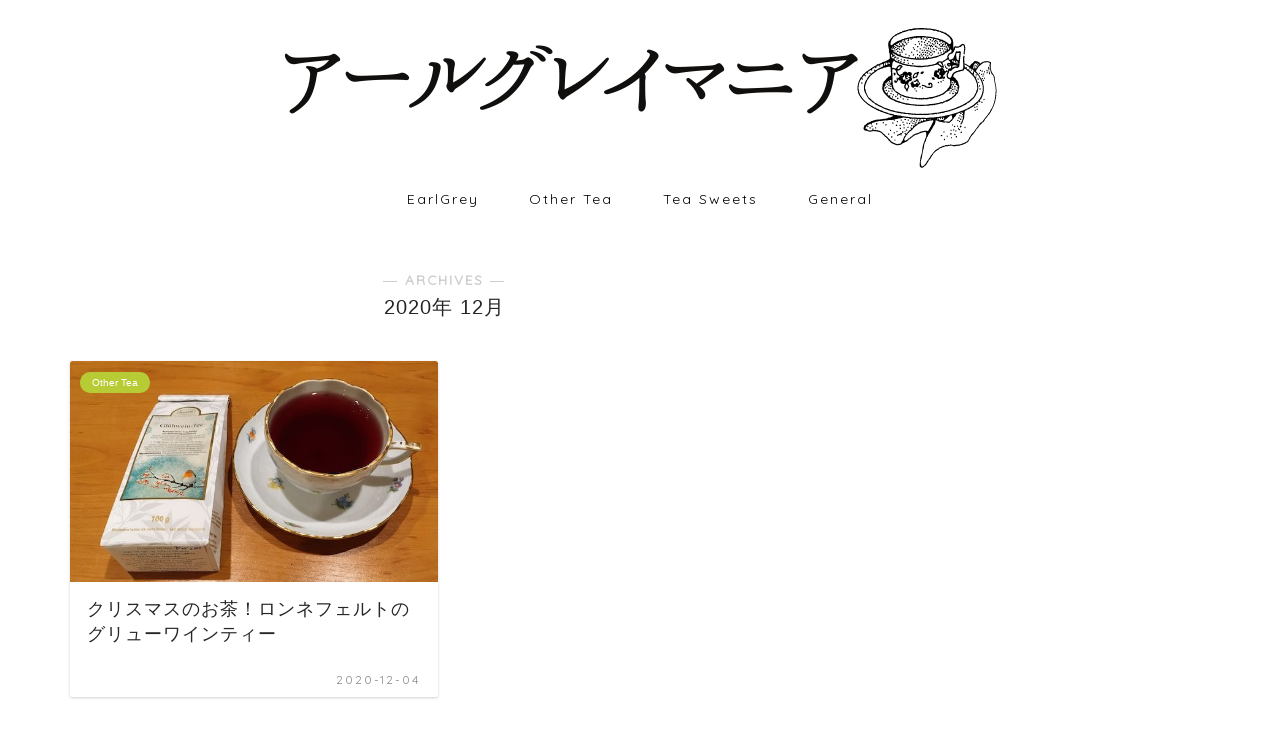

--- FILE ---
content_type: text/html; charset=UTF-8
request_url: https://earlgrey-tea.com/archives/date/2020/12
body_size: 77367
content:
<!DOCTYPE html>
<html lang="ja">
<head prefix="og: http://ogp.me/ns# fb: http://ogp.me/ns/fb# article: http://ogp.me/ns/article#">
<meta charset="utf-8">
<meta http-equiv="X-UA-Compatible" content="IE=edge">
<meta name="viewport" content="width=device-width, initial-scale=1">
<!-- ここからOGP -->
<meta property="og:type" content="blog">
<meta property="og:title" content="アールグレイマニア｜紅茶好きな主婦が世の中にあるさまざまな「アールグレイ」や紅茶をただただ試していくブログ。">
<meta property="og:url" content="https://earlgrey-tea.com">
<meta property="og:description" content="紅茶好きな主婦が世の中にあるさまざまな「アールグレイ」を中心に、紅茶やお茶をただただ試していくブログ。そのほかお茶のニュースやお菓子もご紹介します。">
<meta property="og:image" content="https://earlgrey-tea.com/wp-content/uploads/2022/07/cropped-iconeg.png">
<meta property="og:site_name" content="アールグレイマニア">
<meta property="fb:admins" content="">
<meta name="twitter:card" content="summary">
<meta name="twitter:site" content="@utakatanohibi07">
<!-- ここまでOGP --> 

<link rel="canonical" href="https://earlgrey-tea.com">
<title>2020年12月の記事一覧｜アールグレイマニア</title>
<meta name='robots' content='max-image-preview:large' />
<link rel='dns-prefetch' href='//cdnjs.cloudflare.com' />
<link rel='dns-prefetch' href='//use.fontawesome.com' />
<link rel="alternate" type="application/rss+xml" title="アールグレイマニア &raquo; フィード" href="https://earlgrey-tea.com/feed" />
<link rel="alternate" type="application/rss+xml" title="アールグレイマニア &raquo; コメントフィード" href="https://earlgrey-tea.com/comments/feed" />
<script type="text/javascript" id="wpp-js" src="https://earlgrey-tea.com/wp-content/plugins/wordpress-popular-posts/assets/js/wpp.min.js?ver=7.3.6" data-sampling="0" data-sampling-rate="100" data-api-url="https://earlgrey-tea.com/wp-json/wordpress-popular-posts" data-post-id="0" data-token="d566f5356e" data-lang="0" data-debug="0"></script>
<style id='wp-img-auto-sizes-contain-inline-css' type='text/css'>
img:is([sizes=auto i],[sizes^="auto," i]){contain-intrinsic-size:3000px 1500px}
/*# sourceURL=wp-img-auto-sizes-contain-inline-css */
</style>
<style id='wp-emoji-styles-inline-css' type='text/css'>

	img.wp-smiley, img.emoji {
		display: inline !important;
		border: none !important;
		box-shadow: none !important;
		height: 1em !important;
		width: 1em !important;
		margin: 0 0.07em !important;
		vertical-align: -0.1em !important;
		background: none !important;
		padding: 0 !important;
	}
/*# sourceURL=wp-emoji-styles-inline-css */
</style>
<style id='wp-block-library-inline-css' type='text/css'>
:root{--wp-block-synced-color:#7a00df;--wp-block-synced-color--rgb:122,0,223;--wp-bound-block-color:var(--wp-block-synced-color);--wp-editor-canvas-background:#ddd;--wp-admin-theme-color:#007cba;--wp-admin-theme-color--rgb:0,124,186;--wp-admin-theme-color-darker-10:#006ba1;--wp-admin-theme-color-darker-10--rgb:0,107,160.5;--wp-admin-theme-color-darker-20:#005a87;--wp-admin-theme-color-darker-20--rgb:0,90,135;--wp-admin-border-width-focus:2px}@media (min-resolution:192dpi){:root{--wp-admin-border-width-focus:1.5px}}.wp-element-button{cursor:pointer}:root .has-very-light-gray-background-color{background-color:#eee}:root .has-very-dark-gray-background-color{background-color:#313131}:root .has-very-light-gray-color{color:#eee}:root .has-very-dark-gray-color{color:#313131}:root .has-vivid-green-cyan-to-vivid-cyan-blue-gradient-background{background:linear-gradient(135deg,#00d084,#0693e3)}:root .has-purple-crush-gradient-background{background:linear-gradient(135deg,#34e2e4,#4721fb 50%,#ab1dfe)}:root .has-hazy-dawn-gradient-background{background:linear-gradient(135deg,#faaca8,#dad0ec)}:root .has-subdued-olive-gradient-background{background:linear-gradient(135deg,#fafae1,#67a671)}:root .has-atomic-cream-gradient-background{background:linear-gradient(135deg,#fdd79a,#004a59)}:root .has-nightshade-gradient-background{background:linear-gradient(135deg,#330968,#31cdcf)}:root .has-midnight-gradient-background{background:linear-gradient(135deg,#020381,#2874fc)}:root{--wp--preset--font-size--normal:16px;--wp--preset--font-size--huge:42px}.has-regular-font-size{font-size:1em}.has-larger-font-size{font-size:2.625em}.has-normal-font-size{font-size:var(--wp--preset--font-size--normal)}.has-huge-font-size{font-size:var(--wp--preset--font-size--huge)}.has-text-align-center{text-align:center}.has-text-align-left{text-align:left}.has-text-align-right{text-align:right}.has-fit-text{white-space:nowrap!important}#end-resizable-editor-section{display:none}.aligncenter{clear:both}.items-justified-left{justify-content:flex-start}.items-justified-center{justify-content:center}.items-justified-right{justify-content:flex-end}.items-justified-space-between{justify-content:space-between}.screen-reader-text{border:0;clip-path:inset(50%);height:1px;margin:-1px;overflow:hidden;padding:0;position:absolute;width:1px;word-wrap:normal!important}.screen-reader-text:focus{background-color:#ddd;clip-path:none;color:#444;display:block;font-size:1em;height:auto;left:5px;line-height:normal;padding:15px 23px 14px;text-decoration:none;top:5px;width:auto;z-index:100000}html :where(.has-border-color){border-style:solid}html :where([style*=border-top-color]){border-top-style:solid}html :where([style*=border-right-color]){border-right-style:solid}html :where([style*=border-bottom-color]){border-bottom-style:solid}html :where([style*=border-left-color]){border-left-style:solid}html :where([style*=border-width]){border-style:solid}html :where([style*=border-top-width]){border-top-style:solid}html :where([style*=border-right-width]){border-right-style:solid}html :where([style*=border-bottom-width]){border-bottom-style:solid}html :where([style*=border-left-width]){border-left-style:solid}html :where(img[class*=wp-image-]){height:auto;max-width:100%}:where(figure){margin:0 0 1em}html :where(.is-position-sticky){--wp-admin--admin-bar--position-offset:var(--wp-admin--admin-bar--height,0px)}@media screen and (max-width:600px){html :where(.is-position-sticky){--wp-admin--admin-bar--position-offset:0px}}

/*# sourceURL=wp-block-library-inline-css */
</style><style id='global-styles-inline-css' type='text/css'>
:root{--wp--preset--aspect-ratio--square: 1;--wp--preset--aspect-ratio--4-3: 4/3;--wp--preset--aspect-ratio--3-4: 3/4;--wp--preset--aspect-ratio--3-2: 3/2;--wp--preset--aspect-ratio--2-3: 2/3;--wp--preset--aspect-ratio--16-9: 16/9;--wp--preset--aspect-ratio--9-16: 9/16;--wp--preset--color--black: #000000;--wp--preset--color--cyan-bluish-gray: #abb8c3;--wp--preset--color--white: #ffffff;--wp--preset--color--pale-pink: #f78da7;--wp--preset--color--vivid-red: #cf2e2e;--wp--preset--color--luminous-vivid-orange: #ff6900;--wp--preset--color--luminous-vivid-amber: #fcb900;--wp--preset--color--light-green-cyan: #7bdcb5;--wp--preset--color--vivid-green-cyan: #00d084;--wp--preset--color--pale-cyan-blue: #8ed1fc;--wp--preset--color--vivid-cyan-blue: #0693e3;--wp--preset--color--vivid-purple: #9b51e0;--wp--preset--gradient--vivid-cyan-blue-to-vivid-purple: linear-gradient(135deg,rgb(6,147,227) 0%,rgb(155,81,224) 100%);--wp--preset--gradient--light-green-cyan-to-vivid-green-cyan: linear-gradient(135deg,rgb(122,220,180) 0%,rgb(0,208,130) 100%);--wp--preset--gradient--luminous-vivid-amber-to-luminous-vivid-orange: linear-gradient(135deg,rgb(252,185,0) 0%,rgb(255,105,0) 100%);--wp--preset--gradient--luminous-vivid-orange-to-vivid-red: linear-gradient(135deg,rgb(255,105,0) 0%,rgb(207,46,46) 100%);--wp--preset--gradient--very-light-gray-to-cyan-bluish-gray: linear-gradient(135deg,rgb(238,238,238) 0%,rgb(169,184,195) 100%);--wp--preset--gradient--cool-to-warm-spectrum: linear-gradient(135deg,rgb(74,234,220) 0%,rgb(151,120,209) 20%,rgb(207,42,186) 40%,rgb(238,44,130) 60%,rgb(251,105,98) 80%,rgb(254,248,76) 100%);--wp--preset--gradient--blush-light-purple: linear-gradient(135deg,rgb(255,206,236) 0%,rgb(152,150,240) 100%);--wp--preset--gradient--blush-bordeaux: linear-gradient(135deg,rgb(254,205,165) 0%,rgb(254,45,45) 50%,rgb(107,0,62) 100%);--wp--preset--gradient--luminous-dusk: linear-gradient(135deg,rgb(255,203,112) 0%,rgb(199,81,192) 50%,rgb(65,88,208) 100%);--wp--preset--gradient--pale-ocean: linear-gradient(135deg,rgb(255,245,203) 0%,rgb(182,227,212) 50%,rgb(51,167,181) 100%);--wp--preset--gradient--electric-grass: linear-gradient(135deg,rgb(202,248,128) 0%,rgb(113,206,126) 100%);--wp--preset--gradient--midnight: linear-gradient(135deg,rgb(2,3,129) 0%,rgb(40,116,252) 100%);--wp--preset--font-size--small: 13px;--wp--preset--font-size--medium: 20px;--wp--preset--font-size--large: 36px;--wp--preset--font-size--x-large: 42px;--wp--preset--spacing--20: 0.44rem;--wp--preset--spacing--30: 0.67rem;--wp--preset--spacing--40: 1rem;--wp--preset--spacing--50: 1.5rem;--wp--preset--spacing--60: 2.25rem;--wp--preset--spacing--70: 3.38rem;--wp--preset--spacing--80: 5.06rem;--wp--preset--shadow--natural: 6px 6px 9px rgba(0, 0, 0, 0.2);--wp--preset--shadow--deep: 12px 12px 50px rgba(0, 0, 0, 0.4);--wp--preset--shadow--sharp: 6px 6px 0px rgba(0, 0, 0, 0.2);--wp--preset--shadow--outlined: 6px 6px 0px -3px rgb(255, 255, 255), 6px 6px rgb(0, 0, 0);--wp--preset--shadow--crisp: 6px 6px 0px rgb(0, 0, 0);}:where(.is-layout-flex){gap: 0.5em;}:where(.is-layout-grid){gap: 0.5em;}body .is-layout-flex{display: flex;}.is-layout-flex{flex-wrap: wrap;align-items: center;}.is-layout-flex > :is(*, div){margin: 0;}body .is-layout-grid{display: grid;}.is-layout-grid > :is(*, div){margin: 0;}:where(.wp-block-columns.is-layout-flex){gap: 2em;}:where(.wp-block-columns.is-layout-grid){gap: 2em;}:where(.wp-block-post-template.is-layout-flex){gap: 1.25em;}:where(.wp-block-post-template.is-layout-grid){gap: 1.25em;}.has-black-color{color: var(--wp--preset--color--black) !important;}.has-cyan-bluish-gray-color{color: var(--wp--preset--color--cyan-bluish-gray) !important;}.has-white-color{color: var(--wp--preset--color--white) !important;}.has-pale-pink-color{color: var(--wp--preset--color--pale-pink) !important;}.has-vivid-red-color{color: var(--wp--preset--color--vivid-red) !important;}.has-luminous-vivid-orange-color{color: var(--wp--preset--color--luminous-vivid-orange) !important;}.has-luminous-vivid-amber-color{color: var(--wp--preset--color--luminous-vivid-amber) !important;}.has-light-green-cyan-color{color: var(--wp--preset--color--light-green-cyan) !important;}.has-vivid-green-cyan-color{color: var(--wp--preset--color--vivid-green-cyan) !important;}.has-pale-cyan-blue-color{color: var(--wp--preset--color--pale-cyan-blue) !important;}.has-vivid-cyan-blue-color{color: var(--wp--preset--color--vivid-cyan-blue) !important;}.has-vivid-purple-color{color: var(--wp--preset--color--vivid-purple) !important;}.has-black-background-color{background-color: var(--wp--preset--color--black) !important;}.has-cyan-bluish-gray-background-color{background-color: var(--wp--preset--color--cyan-bluish-gray) !important;}.has-white-background-color{background-color: var(--wp--preset--color--white) !important;}.has-pale-pink-background-color{background-color: var(--wp--preset--color--pale-pink) !important;}.has-vivid-red-background-color{background-color: var(--wp--preset--color--vivid-red) !important;}.has-luminous-vivid-orange-background-color{background-color: var(--wp--preset--color--luminous-vivid-orange) !important;}.has-luminous-vivid-amber-background-color{background-color: var(--wp--preset--color--luminous-vivid-amber) !important;}.has-light-green-cyan-background-color{background-color: var(--wp--preset--color--light-green-cyan) !important;}.has-vivid-green-cyan-background-color{background-color: var(--wp--preset--color--vivid-green-cyan) !important;}.has-pale-cyan-blue-background-color{background-color: var(--wp--preset--color--pale-cyan-blue) !important;}.has-vivid-cyan-blue-background-color{background-color: var(--wp--preset--color--vivid-cyan-blue) !important;}.has-vivid-purple-background-color{background-color: var(--wp--preset--color--vivid-purple) !important;}.has-black-border-color{border-color: var(--wp--preset--color--black) !important;}.has-cyan-bluish-gray-border-color{border-color: var(--wp--preset--color--cyan-bluish-gray) !important;}.has-white-border-color{border-color: var(--wp--preset--color--white) !important;}.has-pale-pink-border-color{border-color: var(--wp--preset--color--pale-pink) !important;}.has-vivid-red-border-color{border-color: var(--wp--preset--color--vivid-red) !important;}.has-luminous-vivid-orange-border-color{border-color: var(--wp--preset--color--luminous-vivid-orange) !important;}.has-luminous-vivid-amber-border-color{border-color: var(--wp--preset--color--luminous-vivid-amber) !important;}.has-light-green-cyan-border-color{border-color: var(--wp--preset--color--light-green-cyan) !important;}.has-vivid-green-cyan-border-color{border-color: var(--wp--preset--color--vivid-green-cyan) !important;}.has-pale-cyan-blue-border-color{border-color: var(--wp--preset--color--pale-cyan-blue) !important;}.has-vivid-cyan-blue-border-color{border-color: var(--wp--preset--color--vivid-cyan-blue) !important;}.has-vivid-purple-border-color{border-color: var(--wp--preset--color--vivid-purple) !important;}.has-vivid-cyan-blue-to-vivid-purple-gradient-background{background: var(--wp--preset--gradient--vivid-cyan-blue-to-vivid-purple) !important;}.has-light-green-cyan-to-vivid-green-cyan-gradient-background{background: var(--wp--preset--gradient--light-green-cyan-to-vivid-green-cyan) !important;}.has-luminous-vivid-amber-to-luminous-vivid-orange-gradient-background{background: var(--wp--preset--gradient--luminous-vivid-amber-to-luminous-vivid-orange) !important;}.has-luminous-vivid-orange-to-vivid-red-gradient-background{background: var(--wp--preset--gradient--luminous-vivid-orange-to-vivid-red) !important;}.has-very-light-gray-to-cyan-bluish-gray-gradient-background{background: var(--wp--preset--gradient--very-light-gray-to-cyan-bluish-gray) !important;}.has-cool-to-warm-spectrum-gradient-background{background: var(--wp--preset--gradient--cool-to-warm-spectrum) !important;}.has-blush-light-purple-gradient-background{background: var(--wp--preset--gradient--blush-light-purple) !important;}.has-blush-bordeaux-gradient-background{background: var(--wp--preset--gradient--blush-bordeaux) !important;}.has-luminous-dusk-gradient-background{background: var(--wp--preset--gradient--luminous-dusk) !important;}.has-pale-ocean-gradient-background{background: var(--wp--preset--gradient--pale-ocean) !important;}.has-electric-grass-gradient-background{background: var(--wp--preset--gradient--electric-grass) !important;}.has-midnight-gradient-background{background: var(--wp--preset--gradient--midnight) !important;}.has-small-font-size{font-size: var(--wp--preset--font-size--small) !important;}.has-medium-font-size{font-size: var(--wp--preset--font-size--medium) !important;}.has-large-font-size{font-size: var(--wp--preset--font-size--large) !important;}.has-x-large-font-size{font-size: var(--wp--preset--font-size--x-large) !important;}
/*# sourceURL=global-styles-inline-css */
</style>

<style id='classic-theme-styles-inline-css' type='text/css'>
/*! This file is auto-generated */
.wp-block-button__link{color:#fff;background-color:#32373c;border-radius:9999px;box-shadow:none;text-decoration:none;padding:calc(.667em + 2px) calc(1.333em + 2px);font-size:1.125em}.wp-block-file__button{background:#32373c;color:#fff;text-decoration:none}
/*# sourceURL=/wp-includes/css/classic-themes.min.css */
</style>
<link rel='stylesheet' id='wordpress-popular-posts-css-css' href='https://earlgrey-tea.com/wp-content/plugins/wordpress-popular-posts/assets/css/wpp.css?ver=7.3.6' type='text/css' media='all' />
<link rel='stylesheet' id='parent-style-css' href='https://earlgrey-tea.com/wp-content/themes/jin/style.css?ver=6.9' type='text/css' media='all' />
<link rel='stylesheet' id='theme-style-css' href='https://earlgrey-tea.com/wp-content/themes/jin-child/style.css?ver=6.9' type='text/css' media='all' />
<link rel='stylesheet' id='fontawesome-style-css' href='https://use.fontawesome.com/releases/v5.6.3/css/all.css?ver=6.9' type='text/css' media='all' />
<link rel='stylesheet' id='swiper-style-css' href='https://cdnjs.cloudflare.com/ajax/libs/Swiper/4.0.7/css/swiper.min.css?ver=6.9' type='text/css' media='all' />
<script type="text/javascript" src="https://earlgrey-tea.com/wp-includes/js/jquery/jquery.min.js?ver=3.7.1" id="jquery-core-js"></script>
<script type="text/javascript" src="https://earlgrey-tea.com/wp-includes/js/jquery/jquery-migrate.min.js?ver=3.4.1" id="jquery-migrate-js"></script>
<link rel="https://api.w.org/" href="https://earlgrey-tea.com/wp-json/" />            <style id="wpp-loading-animation-styles">@-webkit-keyframes bgslide{from{background-position-x:0}to{background-position-x:-200%}}@keyframes bgslide{from{background-position-x:0}to{background-position-x:-200%}}.wpp-widget-block-placeholder,.wpp-shortcode-placeholder{margin:0 auto;width:60px;height:3px;background:#dd3737;background:linear-gradient(90deg,#dd3737 0%,#571313 10%,#dd3737 100%);background-size:200% auto;border-radius:3px;-webkit-animation:bgslide 1s infinite linear;animation:bgslide 1s infinite linear}</style>
            	<style type="text/css">
		#wrapper {
			background-color: #fff;
			background-image: url();
					}

		.related-entry-headline-text span:before,
		#comment-title span:before,
		#reply-title span:before {
			background-color: #a5a5a5;
			border-color: #a5a5a5 !important;
		}

		#breadcrumb:after,
		#page-top a {
			background-color: #ffffff;
		}

		footer {
			background-color: #ffffff;
		}

		.footer-inner a,
		#copyright,
		#copyright-center {
			border-color: #727272 !important;
			color: #727272 !important;
		}

		#footer-widget-area {
			border-color: #727272 !important;
		}

		.page-top-footer a {
			color: #ffffff !important;
		}

		#breadcrumb ul li,
		#breadcrumb ul li a {
			color: #ffffff !important;
		}

		body,
		a,
		a:link,
		a:visited,
		.my-profile,
		.widgettitle,
		.tabBtn-mag label {
			color: #262626;
		}

		a:hover {
			color: #47902a;
		}

		.widget_nav_menu ul>li>a:before,
		.widget_categories ul>li>a:before,
		.widget_pages ul>li>a:before,
		.widget_recent_entries ul>li>a:before,
		.widget_archive ul>li>a:before,
		.widget_archive form:after,
		.widget_categories form:after,
		.widget_nav_menu ul>li>ul.sub-menu>li>a:before,
		.widget_categories ul>li>.children>li>a:before,
		.widget_pages ul>li>.children>li>a:before,
		.widget_nav_menu ul>li>ul.sub-menu>li>ul.sub-menu li>a:before,
		.widget_categories ul>li>.children>li>.children li>a:before,
		.widget_pages ul>li>.children>li>.children li>a:before {
			color: #a5a5a5;
		}

		.widget_nav_menu ul .sub-menu .sub-menu li a:before {
			background-color: #262626 !important;
		}
		.d--labeling-act-border{
			border-color: rgba(38,38,38,0.18);
		}
		.c--labeling-act.d--labeling-act-solid{
			background-color: rgba(38,38,38,0.06);
		}
		.a--labeling-act{
			color: rgba(38,38,38,0.6);
		}
		.a--labeling-small-act span{
			background-color: rgba(38,38,38,0.21);
		}
		.c--labeling-act.d--labeling-act-strong{
			background-color: rgba(38,38,38,0.045);
		}
		.d--labeling-act-strong .a--labeling-act{
			color: rgba(38,38,38,0.75);
		}


		footer .footer-widget,
		footer .footer-widget a,
		footer .footer-widget ul li,
		.footer-widget.widget_nav_menu ul>li>a:before,
		.footer-widget.widget_categories ul>li>a:before,
		.footer-widget.widget_recent_entries ul>li>a:before,
		.footer-widget.widget_pages ul>li>a:before,
		.footer-widget.widget_archive ul>li>a:before,
		footer .widget_tag_cloud .tagcloud a:before {
			color: #727272 !important;
			border-color: #727272 !important;
		}

		footer .footer-widget .widgettitle {
			color: #727272 !important;
			border-color: #b7cb35 !important;
		}

		footer .widget_nav_menu ul .children .children li a:before,
		footer .widget_categories ul .children .children li a:before,
		footer .widget_nav_menu ul .sub-menu .sub-menu li a:before {
			background-color: #727272 !important;
		}

		#drawernav a:hover,
		.post-list-title,
		#prev-next p,
		#toc_container .toc_list li a {
			color: #262626 !important;
		}

		#header-box {
			background-color: #ffffff;
		}

		@media (min-width: 768px) {

			#header-box .header-box10-bg:before,
			#header-box .header-box11-bg:before {
				border-radius: 2px;
			}
		}

		@media (min-width: 768px) {
			.top-image-meta {
				margin-top: calc(0px - 30px);
			}
		}

		@media (min-width: 1200px) {
			.top-image-meta {
				margin-top: calc(0px);
			}
		}

		.pickup-contents:before {
			background-color: #ffffff !important;
		}

		.main-image-text {
			color: #555;
		}

		.main-image-text-sub {
			color: #555;
		}

		@media (min-width: 481px) {
			#site-info {
				padding-top: px !important;
				padding-bottom: px !important;
			}
		}

		#site-info span a {
			color: #f4f4f4 !important;
		}

		#headmenu .headsns .line a svg {
			fill: #727272 !important;
		}

		#headmenu .headsns a,
		#headmenu {
			color: #727272 !important;
			border-color: #727272 !important;
		}

		.profile-follow .line-sns a svg {
			fill: #a5a5a5 !important;
		}

		.profile-follow .line-sns a:hover svg {
			fill: #b7cb35 !important;
		}

		.profile-follow a {
			color: #a5a5a5 !important;
			border-color: #a5a5a5 !important;
		}

		.profile-follow a:hover,
		#headmenu .headsns a:hover {
			color: #b7cb35 !important;
			border-color: #b7cb35 !important;
		}

		.search-box:hover {
			color: #b7cb35 !important;
			border-color: #b7cb35 !important;
		}

		#header #headmenu .headsns .line a:hover svg {
			fill: #b7cb35 !important;
		}

		.cps-icon-bar,
		#navtoggle:checked+.sp-menu-open .cps-icon-bar {
			background-color: #f4f4f4;
		}

		#nav-container {
			background-color: #fff;
		}

		.menu-box .menu-item svg {
			fill: #000000;
		}

		#drawernav ul.menu-box>li>a,
		#drawernav2 ul.menu-box>li>a,
		#drawernav3 ul.menu-box>li>a,
		#drawernav4 ul.menu-box>li>a,
		#drawernav5 ul.menu-box>li>a,
		#drawernav ul.menu-box>li.menu-item-has-children:after,
		#drawernav2 ul.menu-box>li.menu-item-has-children:after,
		#drawernav3 ul.menu-box>li.menu-item-has-children:after,
		#drawernav4 ul.menu-box>li.menu-item-has-children:after,
		#drawernav5 ul.menu-box>li.menu-item-has-children:after {
			color: #000000 !important;
		}

		#drawernav ul.menu-box li a,
		#drawernav2 ul.menu-box li a,
		#drawernav3 ul.menu-box li a,
		#drawernav4 ul.menu-box li a,
		#drawernav5 ul.menu-box li a {
			font-size: 14px !important;
		}

		#drawernav3 ul.menu-box>li {
			color: #262626 !important;
		}

		#drawernav4 .menu-box>.menu-item>a:after,
		#drawernav3 .menu-box>.menu-item>a:after,
		#drawernav .menu-box>.menu-item>a:after {
			background-color: #000000 !important;
		}

		#drawernav2 .menu-box>.menu-item:hover,
		#drawernav5 .menu-box>.menu-item:hover {
			border-top-color: #a5a5a5 !important;
		}

		.cps-info-bar a {
			background-color: #ffcd44 !important;
		}

		@media (min-width: 768px) {
			#main-contents-one .post-list-mag .post-list-item {
				width: 32%;
			}

			#main-contents-one .post-list-mag .post-list-item:not(:nth-child(3n)) {
				margin-right: 2%;
			}

			.tabBtn-mag {
				width: 85%;
				margin-bottom: 40px;
			}

			.tabBtn-mag label {
				padding: 10px 20px;
			}
		}

		@media (min-width: 768px) {

			#tab-1:checked~.tabBtn-mag li [for="tab-1"]:after,
			#tab-2:checked~.tabBtn-mag li [for="tab-2"]:after,
			#tab-3:checked~.tabBtn-mag li [for="tab-3"]:after,
			#tab-4:checked~.tabBtn-mag li [for="tab-4"]:after {
				border-top-color: #a5a5a5 !important;
			}

			.tabBtn-mag label {
				border-bottom-color: #a5a5a5 !important;
			}
		}

		#tab-1:checked~.tabBtn-mag li [for="tab-1"],
		#tab-2:checked~.tabBtn-mag li [for="tab-2"],
		#tab-3:checked~.tabBtn-mag li [for="tab-3"],
		#tab-4:checked~.tabBtn-mag li [for="tab-4"],
		#prev-next a.next:after,
		#prev-next a.prev:after,
		.more-cat-button a:hover span:before {
			background-color: #a5a5a5 !important;
		}


		.swiper-slide .post-list-cat,
		.post-list-mag .post-list-cat,
		.post-list-mag3col .post-list-cat,
		.post-list-mag-sp1col .post-list-cat,
		.swiper-pagination-bullet-active,
		.pickup-cat,
		.post-list .post-list-cat,
		#breadcrumb .bcHome a:hover span:before,
		.popular-item:nth-child(1) .pop-num,
		.popular-item:nth-child(2) .pop-num,
		.popular-item:nth-child(3) .pop-num {
			background-color: #b7cb35 !important;
		}

		.sidebar-btn a,
		.profile-sns-menu {
			background-color: #b7cb35 !important;
		}

		.sp-sns-menu a,
		.pickup-contents-box a:hover .pickup-title {
			border-color: #a5a5a5 !important;
			color: #a5a5a5 !important;
		}

		.pro-line svg {
			fill: #a5a5a5 !important;
		}

		.cps-post-cat a,
		.meta-cat,
		.popular-cat {
			background-color: #b7cb35 !important;
			border-color: #b7cb35 !important;
		}

		.tagicon,
		.tag-box a,
		#toc_container .toc_list>li,
		#toc_container .toc_title {
			color: #a5a5a5 !important;
		}

		.widget_tag_cloud a::before {
			color: #262626 !important;
		}

		.tag-box a,
		#toc_container:before {
			border-color: #a5a5a5 !important;
		}

		.cps-post-cat a:hover {
			color: #47902a !important;
		}

		.pagination li:not([class*="current"]) a:hover,
		.widget_tag_cloud a:hover {
			background-color: #a5a5a5 !important;
		}

		.pagination li:not([class*="current"]) a:hover {
			opacity: 0.5 !important;
		}

		.pagination li.current a {
			background-color: #a5a5a5 !important;
			border-color: #a5a5a5 !important;
		}

		.nextpage a:hover span {
			color: #a5a5a5 !important;
			border-color: #a5a5a5 !important;
		}

		.cta-content:before {
			background-color: #6FBFCA !important;
		}

		.cta-text,
		.info-title {
			color: #fff !important;
		}

		#footer-widget-area.footer_style1 .widgettitle {
			border-color: #b7cb35 !important;
		}

		.sidebar_style1 .widgettitle,
		.sidebar_style5 .widgettitle {
			border-color: #a5a5a5 !important;
		}

		.sidebar_style2 .widgettitle,
		.sidebar_style4 .widgettitle,
		.sidebar_style6 .widgettitle,
		#home-bottom-widget .widgettitle,
		#home-top-widget .widgettitle,
		#post-bottom-widget .widgettitle,
		#post-top-widget .widgettitle {
			background-color: #a5a5a5 !important;
		}

		#home-bottom-widget .widget_search .search-box input[type="submit"],
		#home-top-widget .widget_search .search-box input[type="submit"],
		#post-bottom-widget .widget_search .search-box input[type="submit"],
		#post-top-widget .widget_search .search-box input[type="submit"] {
			background-color: #b7cb35 !important;
		}

		.tn-logo-size {
			font-size: % !important;
		}

		@media (min-width: 481px) {
			.tn-logo-size img {
				width: calc(%*0.5) !important;
			}
		}

		@media (min-width: 768px) {
			.tn-logo-size img {
				width: calc(%*2.2) !important;
			}
		}

		@media (min-width: 1200px) {
			.tn-logo-size img {
				width: % !important;
			}
		}

		.sp-logo-size {
			font-size: 100% !important;
		}

		.sp-logo-size img {
			width: 100% !important;
		}

		.cps-post-main ul>li:before,
		.cps-post-main ol>li:before {
			background-color: #b7cb35 !important;
		}

		.profile-card .profile-title {
			background-color: #a5a5a5 !important;
		}

		.profile-card {
			border-color: #a5a5a5 !important;
		}

		.cps-post-main a {
			color: #008db7;
		}

		.cps-post-main .marker {
			background: -webkit-linear-gradient(transparent 80%, #b7cb35 0%);
			background: linear-gradient(transparent 80%, #b7cb35 0%);
		}

		.cps-post-main .marker2 {
			background: -webkit-linear-gradient(transparent 80%, #78ab30 0%);
			background: linear-gradient(transparent 80%, #78ab30 0%);
		}

		.cps-post-main .jic-sc {
			color: #47902a;
		}


		.simple-box1 {
			border-color: #a5a5a5 !important;
		}

		.simple-box2 {
			border-color: #b7cb35 !important;
		}

		.simple-box3 {
			border-color: #b7cb35 !important;
		}

		.simple-box4 {
			border-color: #a5a5a5 !important;
		}

		.simple-box4:before {
			background-color: #a5a5a5;
		}

		.simple-box5 {
			border-color: #9ccc6a !important;
		}

		.simple-box5:before {
			background-color: #9ccc6a;
		}

		.simple-box6 {
			background-color: #dddd00 !important;
		}

		.simple-box7 {
			border-color: #78ab30 !important;
		}

		.simple-box7:before {
			background-color: #78ab30 !important;
		}

		.simple-box8 {
			border-color: #cff42c !important;
		}

		.simple-box8:before {
			background-color: #cff42c !important;
		}

		.simple-box9:before {
			background-color: #78ab30 !important;
		}

		.simple-box9:after {
			border-color: #78ab30 #78ab30 #fff #fff !important;
		}

		.kaisetsu-box1:before,
		.kaisetsu-box1-title {
			background-color: #a5a5a5 !important;
		}

		.kaisetsu-box2 {
			border-color: #b7cb35 !important;
		}

		.kaisetsu-box2-title {
			background-color: #b7cb35 !important;
		}

		.kaisetsu-box4 {
			border-color: #78ab30 !important;
		}

		.kaisetsu-box4-title {
			background-color: #78ab30 !important;
		}

		.kaisetsu-box5:before {
			background-color: #a5a5a5 !important;
		}

		.kaisetsu-box5-title {
			background-color: #a5a5a5 !important;
		}

		.concept-box1 {
			border-color: #78ab30 !important;
		}

		.concept-box1:after {
			background-color: #78ab30 !important;
		}

		.concept-box1:before {
			content: "ポイント" !important;
			color: #78ab30 !important;
		}

		.concept-box2 {
			border-color:  !important;
		}

		.concept-box2:after {
			background-color:  !important;
		}

		.concept-box2:before {
			content: "注意点" !important;
			color:  !important;
		}

		.concept-box3 {
			border-color: #dd3333 !important;
		}

		.concept-box3:after {
			background-color: #dd3333 !important;
		}

		.concept-box3:before {
			content: "GOOD！" !important;
			color: #dd3333 !important;
		}

		.concept-box4 {
			border-color: #3445c9 !important;
		}

		.concept-box4:after {
			background-color: #3445c9 !important;
		}

		.concept-box4:before {
			content: "BAD！" !important;
			color: #3445c9 !important;
		}

		.concept-box5 {
			border-color: #40d143 !important;
		}

		.concept-box5:after {
			background-color: #40d143 !important;
		}

		.concept-box5:before {
			content: "基本情報" !important;
			color: #40d143 !important;
		}

		.concept-box6 {
			border-color: #b7cb35 !important;
		}

		.concept-box6:after {
			background-color: #b7cb35 !important;
		}

		.concept-box6:before {
			content: "メモ" !important;
			color: #b7cb35 !important;
		}

		.innerlink-box1,
		.blog-card {
			border-color: #78ab30 !important;
		}

		.innerlink-box1-title {
			background-color: #78ab30 !important;
			border-color: #78ab30 !important;
		}

		.innerlink-box1:before,
		.blog-card-hl-box {
			background-color: #78ab30 !important;
		}

		.concept-box1:before,
		.concept-box2:before,
		.concept-box3:before,
		.concept-box4:before,
		.concept-box5:before,
		.concept-box6:before {
			background-color: #fff;
			background-image: url();
		}

		.concept-box1:after,
		.concept-box2:after,
		.concept-box3:after,
		.concept-box4:after,
		.concept-box5:after,
		.concept-box6:after {
			border-color: #fff;
			border-image: url() 27 23 / 50px 30px / 1rem round space0 / 5px 5px;
		}

		.jin-ac-box01-title::after {
			color: #a5a5a5;
		}

		.color-button01 a,
		.color-button01 a:hover,
		.color-button01:before {
			background-color: #b7cb35 !important;
		}

		.top-image-btn-color a,
		.top-image-btn-color a:hover,
		.top-image-btn-color:before {
			background-color: #ffcd44 !important;
		}

		.color-button02 a,
		.color-button02 a:hover,
		.color-button02:before {
			background-color: #a5a5a5 !important;
		}

		.color-button01-big a,
		.color-button01-big a:hover,
		.color-button01-big:before {
			background-color: #3296d1 !important;
		}

		.color-button01-big a,
		.color-button01-big:before {
			border-radius: 5px !important;
		}

		.color-button01-big a {
			padding-top: 20px !important;
			padding-bottom: 20px !important;
		}

		.color-button02-big a,
		.color-button02-big a:hover,
		.color-button02-big:before {
			background-color: #83d159 !important;
		}

		.color-button02-big a,
		.color-button02-big:before {
			border-radius: 5px !important;
		}

		.color-button02-big a {
			padding-top: 20px !important;
			padding-bottom: 20px !important;
		}

		.color-button01-big {
			width: 75% !important;
		}

		.color-button02-big {
			width: 75% !important;
		}

		.top-image-btn-color:before,
		.color-button01:before,
		.color-button02:before,
		.color-button01-big:before,
		.color-button02-big:before {
			bottom: -1px;
			left: -1px;
			width: 100%;
			height: 100%;
			border-radius: 6px;
			box-shadow: 0px 1px 5px 0px rgba(0, 0, 0, 0.25);
			-webkit-transition: all .4s;
			transition: all .4s;
		}

		.top-image-btn-color a:hover,
		.color-button01 a:hover,
		.color-button02 a:hover,
		.color-button01-big a:hover,
		.color-button02-big a:hover {
			-webkit-transform: translateY(2px);
			transform: translateY(2px);
			-webkit-filter: brightness(0.95);
			filter: brightness(0.95);
		}

		.top-image-btn-color:hover:before,
		.color-button01:hover:before,
		.color-button02:hover:before,
		.color-button01-big:hover:before,
		.color-button02-big:hover:before {
			-webkit-transform: translateY(2px);
			transform: translateY(2px);
			box-shadow: none !important;
		}

		.h2-style01 h2,
		.h2-style02 h2:before,
		.h2-style03 h2,
		.h2-style04 h2:before,
		.h2-style05 h2,
		.h2-style07 h2:before,
		.h2-style07 h2:after,
		.h3-style03 h3:before,
		.h3-style02 h3:before,
		.h3-style05 h3:before,
		.h3-style07 h3:before,
		.h2-style08 h2:after,
		.h2-style10 h2:before,
		.h2-style10 h2:after,
		.h3-style02 h3:after,
		.h4-style02 h4:before {
			background-color: #a5a5a5 !important;
		}

		.h3-style01 h3,
		.h3-style04 h3,
		.h3-style05 h3,
		.h3-style06 h3,
		.h4-style01 h4,
		.h2-style02 h2,
		.h2-style08 h2,
		.h2-style08 h2:before,
		.h2-style09 h2,
		.h4-style03 h4 {
			border-color: #a5a5a5 !important;
		}

		.h2-style05 h2:before {
			border-top-color: #a5a5a5 !important;
		}

		.h2-style06 h2:before,
		.sidebar_style3 .widgettitle:after {
			background-image: linear-gradient(-45deg,
					transparent 25%,
					#a5a5a5 25%,
					#a5a5a5 50%,
					transparent 50%,
					transparent 75%,
					#a5a5a5 75%,
					#a5a5a5);
		}

		.jin-h2-icons.h2-style02 h2 .jic:before,
		.jin-h2-icons.h2-style04 h2 .jic:before,
		.jin-h2-icons.h2-style06 h2 .jic:before,
		.jin-h2-icons.h2-style07 h2 .jic:before,
		.jin-h2-icons.h2-style08 h2 .jic:before,
		.jin-h2-icons.h2-style09 h2 .jic:before,
		.jin-h2-icons.h2-style10 h2 .jic:before,
		.jin-h3-icons.h3-style01 h3 .jic:before,
		.jin-h3-icons.h3-style02 h3 .jic:before,
		.jin-h3-icons.h3-style03 h3 .jic:before,
		.jin-h3-icons.h3-style04 h3 .jic:before,
		.jin-h3-icons.h3-style05 h3 .jic:before,
		.jin-h3-icons.h3-style06 h3 .jic:before,
		.jin-h3-icons.h3-style07 h3 .jic:before,
		.jin-h4-icons.h4-style01 h4 .jic:before,
		.jin-h4-icons.h4-style02 h4 .jic:before,
		.jin-h4-icons.h4-style03 h4 .jic:before,
		.jin-h4-icons.h4-style04 h4 .jic:before {
			color: #a5a5a5;
		}

		@media all and (-ms-high-contrast:none) {

			*::-ms-backdrop,
			.color-button01:before,
			.color-button02:before,
			.color-button01-big:before,
			.color-button02-big:before {
				background-color: #595857 !important;
			}
		}

		.jin-lp-h2 h2,
		.jin-lp-h2 h2 {
			background-color: transparent !important;
			border-color: transparent !important;
			color: #262626 !important;
		}

		.jincolumn-h3style2 {
			border-color: #a5a5a5 !important;
		}

		.jinlph2-style1 h2:first-letter {
			color: #a5a5a5 !important;
		}

		.jinlph2-style2 h2,
		.jinlph2-style3 h2 {
			border-color: #a5a5a5 !important;
		}

		.jin-photo-title .jin-fusen1-down,
		.jin-photo-title .jin-fusen1-even,
		.jin-photo-title .jin-fusen1-up {
			border-left-color: #a5a5a5;
		}

		.jin-photo-title .jin-fusen2,
		.jin-photo-title .jin-fusen3 {
			background-color: #a5a5a5;
		}

		.jin-photo-title .jin-fusen2:before,
		.jin-photo-title .jin-fusen3:before {
			border-top-color: #a5a5a5;
		}

		.has-huge-font-size {
			font-size: 42px !important;
		}

		.has-large-font-size {
			font-size: 36px !important;
		}

		.has-medium-font-size {
			font-size: 20px !important;
		}

		.has-normal-font-size {
			font-size: 16px !important;
		}

		.has-small-font-size {
			font-size: 13px !important;
		}
	</style>
<style type="text/css">.broken_link, a.broken_link {
	text-decoration: line-through;
}</style>	<style type="text/css">
		/*<!-- rtoc -->*/
		.rtoc-mokuji-content {
			background-color: #ffffff;
		}

		.rtoc-mokuji-content.frame1 {
			border: 1px solid #b7cb35;
		}

		.rtoc-mokuji-content #rtoc-mokuji-title {
			color: #333333;
		}

		.rtoc-mokuji-content .rtoc-mokuji li>a {
			color: #333333;
		}

		.rtoc-mokuji-content .mokuji_ul.level-1>.rtoc-item::before {
			background-color: #333333 !important;
		}

		.rtoc-mokuji-content .mokuji_ul.level-2>.rtoc-item::before {
			background-color: #bfbfbf !important;
		}

		.rtoc-mokuji-content.frame2::before,
		.rtoc-mokuji-content.frame3,
		.rtoc-mokuji-content.frame4,
		.rtoc-mokuji-content.frame5 {
			border-color: #b7cb35 !important;
		}

		.rtoc-mokuji-content.frame5::before,
		.rtoc-mokuji-content.frame5::after {
			background-color: #b7cb35;
		}

		.widget_block #rtoc-mokuji-widget-wrapper .rtoc-mokuji.level-1 .rtoc-item.rtoc-current:after,
		.widget #rtoc-mokuji-widget-wrapper .rtoc-mokuji.level-1 .rtoc-item.rtoc-current:after,
		#scrollad #rtoc-mokuji-widget-wrapper .rtoc-mokuji.level-1 .rtoc-item.rtoc-current:after,
		#sideBarTracking #rtoc-mokuji-widget-wrapper .rtoc-mokuji.level-1 .rtoc-item.rtoc-current:after {
			background-color: #333333 !important;
		}

		.cls-1,
		.cls-2 {
			stroke: #b7cb35;
		}

		.rtoc-mokuji-content .decimal_ol.level-2>.rtoc-item::before,
		.rtoc-mokuji-content .mokuji_ol.level-2>.rtoc-item::before,
		.rtoc-mokuji-content .decimal_ol.level-2>.rtoc-item::after,
		.rtoc-mokuji-content .decimal_ol.level-2>.rtoc-item::after {
			color: #bfbfbf;
			background-color: #bfbfbf;
		}

		.rtoc-mokuji-content .rtoc-mokuji.level-1>.rtoc-item::before {
			color: #333333;
		}

		.rtoc-mokuji-content .decimal_ol>.rtoc-item::after {
			background-color: #333333;
		}

		.rtoc-mokuji-content .decimal_ol>.rtoc-item::before {
			color: #333333;
		}

		/*rtoc_return*/
		#rtoc_return a::before {
			background-image: url(https://earlgrey-tea.com/wp-content/plugins/rich-table-of-content/include/../img/rtoc_return.png);
		}

		#rtoc_return a {
			background-color: #333333 !important;
		}

		/* アクセントポイント */
		.rtoc-mokuji-content .level-1>.rtoc-item #rtocAC.accent-point::after {
			background-color: #333333;
		}

		.rtoc-mokuji-content .level-2>.rtoc-item #rtocAC.accent-point::after {
			background-color: #bfbfbf;
		}
		.rtoc-mokuji-content.frame6,
		.rtoc-mokuji-content.frame7::before,
		.rtoc-mokuji-content.frame8::before {
			border-color: #b7cb35;
		}

		.rtoc-mokuji-content.frame6 #rtoc-mokuji-title,
		.rtoc-mokuji-content.frame7 #rtoc-mokuji-title::after {
			background-color: #b7cb35;
		}

		#rtoc-mokuji-wrapper.rtoc-mokuji-content.rtoc_h2_timeline .mokuji_ol.level-1>.rtoc-item::after,
		#rtoc-mokuji-wrapper.rtoc-mokuji-content.rtoc_h2_timeline .level-1.decimal_ol>.rtoc-item::after,
		#rtoc-mokuji-wrapper.rtoc-mokuji-content.rtoc_h3_timeline .mokuji_ol.level-2>.rtoc-item::after,
		#rtoc-mokuji-wrapper.rtoc-mokuji-content.rtoc_h3_timeline .mokuji_ol.level-2>.rtoc-item::after,
		.rtoc-mokuji-content.frame7 #rtoc-mokuji-title span::after {
			background-color: #333333;
		}

		.widget #rtoc-mokuji-wrapper.rtoc-mokuji-content.frame6 #rtoc-mokuji-title {
			color: #333333;
			background-color: #ffffff;
		}
	</style>
	<link rel="icon" href="https://earlgrey-tea.com/wp-content/uploads/2022/07/cropped-iconeg-32x32.png" sizes="32x32" />
<link rel="icon" href="https://earlgrey-tea.com/wp-content/uploads/2022/07/cropped-iconeg-192x192.png" sizes="192x192" />
<link rel="apple-touch-icon" href="https://earlgrey-tea.com/wp-content/uploads/2022/07/cropped-iconeg-180x180.png" />
<meta name="msapplication-TileImage" content="https://earlgrey-tea.com/wp-content/uploads/2022/07/cropped-iconeg-270x270.png" />
		<style type="text/css" id="wp-custom-css">
			/************************************
/* --------------------------------------------------------- */
/*     もしもアフィリエイト  かんたんリンク カスタマイズ     */
/* --------------------------------------------------------- */

/* --------- 外枠 --------- */
div.easyLink-box {
	border: none!important; /* ２重線 */
	padding: 20px 10px 2px 10px !important; /*タグ内側余白*/
	background: none !important; /* 背景色 */
}

/* --------- ボタン色 --------- */
a.easyLink-info-btn-amazon {
	background: #a5a5a5 !important; /* 背景色 */
	border: none 2px solid #b8b8b8 !important; /* 外枠 */
}

a.easyLink-info-btn-rakuten {
	background: #a5a5a5 !important; /* 背景色 */
	border:none 2px solid #b8b8b8 !important; /* 外枠 */
}

a.easyLink-info-btn-yahoo {
	background: #a5a5a5 !important; /* 背景色 */
	border:none 2px solid #b8b8b8 !important; /* 外枠 */
}



/*---サイドバーのウィジェットタイトル---*/
#sidebar .widgettitle {
text-align:center;/*中央寄せ*/
}
/*---サイドバーのウィジェットタイトル---*/

.pickup-contents-box .pickup-contents {
	box-sizing: initial;
}

@media (max-width: 767px){
	.cps-sp-menu-bar {
		overflow-x: hidden;
	}
	.cps-sp-menu-bar ul {
		display: flex;
		justify-content: center;
	}
}
.sns-design-type01.share-top{
  margin-top:10px;
}
.sns-design-type01 ol{
  justify-content:center!important;
}
.sns-design-type01 ol li a {
  width: 50px;
  height: 50px!important;
  border-radius: 50%!important;
  box-shadow:none!important;
  opacity:.7;
  padding:0!important;
  margin:0 auto;
}
.sns-design-type01 ol li {
  opacity:.7;
}
@media screen and (min-width:768px){
  .sns-design-type01 ol li {
    width:12%!important;
  }
}
.sns-design-type01 ol li a i {
  height: 50px!important;
  line-height: 48px;
  font-size:1.7em!important;
}
.sns-design-type01 ol li a i:before{
  padding:0;
}
.sns .hatebu a {
  padding-top: 0;
}

.blog-card .blog-card-hl:after{
	content:'おすすめ記事';
}

.cps-post-main a{
text-decoration: none;
}
#breadcrumb ul li,
#breadcrumb ul li a {
	color: #797979!important;
}
		</style>
			
<!--カエレバCSS-->
<!--アプリーチCSS-->

<!-- Google tag (gtag.js) -->
<script async src="https://www.googletagmanager.com/gtag/js?id=G-XBG0BP4ZEW"></script>
<script>
  window.dataLayer = window.dataLayer || [];
  function gtag(){dataLayer.push(arguments);}
  gtag('js', new Date());

  gtag('config', 'G-XBG0BP4ZEW');
</script>
<script async src="https://pagead2.googlesyndication.com/pagead/js/adsbygoogle.js?client=ca-pub-9698341010327990"
     crossorigin="anonymous"></script>
<!-- Google tag (gtag.js) -->
<script async src="https://www.googletagmanager.com/gtag/js?id=UA-154740231-3"></script>
<script>
  window.dataLayer = window.dataLayer || [];
  function gtag(){dataLayer.push(arguments);}
  gtag('js', new Date());

  gtag('config', 'UA-154740231-3');
</script>
<meta name="google-site-verification" content="7wLm_gg71jQdW7ttgkYRlU2V021WSjq_UUBLNhOKOWQ" />
<link rel='stylesheet' id='rtoc_style-css' href='https://earlgrey-tea.com/wp-content/plugins/rich-table-of-content/css/rtoc_style.css?ver=6.9' type='text/css' media='all' />
</head>
<body class="archive date wp-theme-jin wp-child-theme-jin-child" id="nofont-style">
<div id="wrapper">

		
	<div id="scroll-content" class="animate-off">
	
		<!--ヘッダー-->

								
<div id="header-box" class="tn_on header-box animate-off">
	<div id="header" class="header-type2 header animate-off">
		
		<div id="site-info" class="ef">
							<span class="tn-logo-size"><a href='https://earlgrey-tea.com/' title='アールグレイマニア' rel='home'><img src='https://earlgrey-tea.com/wp-content/uploads/2022/07/toppp-e1659070722719.png' alt='アールグレイマニア'></a></span>
					</div>

	
		
	</div>
	
		
</div>

		
	<!--グローバルナビゲーション layout1-->
				<div id="nav-container" class="header-style3-animate animate-off">
			<div id="drawernav" class="ef">
				<nav class="fixed-content"><ul class="menu-box"><li class="menu-item menu-item-type-taxonomy menu-item-object-category menu-item-27"><a href="https://earlgrey-tea.com/archives/category/earlgrey">EarlGrey</a></li>
<li class="menu-item menu-item-type-taxonomy menu-item-object-category menu-item-29"><a href="https://earlgrey-tea.com/archives/category/ohtertea">Other Tea</a></li>
<li class="menu-item menu-item-type-taxonomy menu-item-object-category menu-item-10822"><a href="https://earlgrey-tea.com/tea-sweets">Tea Sweets</a></li>
<li class="menu-item menu-item-type-taxonomy menu-item-object-category menu-item-10823"><a href="https://earlgrey-tea.com/archives/category/general">General</a></li>
</ul></nav>			</div>
		</div>
				<!--グローバルナビゲーション layout1-->
		
		<!--ヘッダー-->

		<div class="clearfix"></div>

			
														
		
	<div id="contents">
		
		<!--メインコンテンツ-->
		<main id="main-contents" class="main-contents article_style2 animate-off" itemscope itemtype="https://schema.org/Blog">
			<section class="cps-post-box hentry">
				<header class="archive-post-header">
											<span class="archive-title-sub ef">― ARCHIVES ―</span>
						<h1 class="archive-title entry-title" itemprop="headline">2020年&nbsp;12月</h1>
										<div class="cps-post-meta vcard">
						<span class="writer fn" itemprop="author" itemscope itemtype="https://schema.org/Person"><span itemprop="name">うた</span></span>
					</div>
				</header>
			</section>

			<section class="entry-content archive-box">
				<div class="toppost-list-box-simple">

	<div class="post-list-mag">
				<article class="post-list-item" itemscope itemtype="https://schema.org/BlogPosting">
	<a class="post-list-link" rel="bookmark" href="https://earlgrey-tea.com/ronnefeldt-winetea" itemprop='mainEntityOfPage'>
		<div class="post-list-inner">
			<div class="post-list-thumb" itemprop="image" itemscope itemtype="https://schema.org/ImageObject">
															<img src="https://earlgrey-tea.com/wp-content/uploads/2020/12/IMG_3171-600x360.jpg" class="attachment-small_size size-small_size wp-post-image" alt="" width ="368" height ="207" decoding="async" fetchpriority="high" />						<meta itemprop="url" content="https://earlgrey-tea.com/wp-content/uploads/2020/12/IMG_3171-600x360.jpg">
						<meta itemprop="width" content="640">
						<meta itemprop="height" content="360">
												</div>
			<div class="post-list-meta vcard">
								<span class="post-list-cat category-ohtertea" style="background-color:!important;" itemprop="keywords">Other Tea</span>
				
				<h2 class="post-list-title entry-title" itemprop="headline">クリスマスのお茶！ロンネフェルトのグリューワインティー</h2>

									<span class="post-list-date date updated ef" itemprop="datePublished dateModified" datetime="2020-12-04" content="2020-12-04">2020-12-04</span>
				
				<span class="writer fn" itemprop="author" itemscope itemtype="https://schema.org/Person"><span itemprop="name">うた</span></span>

				<div class="post-list-publisher" itemprop="publisher" itemscope itemtype="https://schema.org/Organization">
					<span itemprop="logo" itemscope itemtype="https://schema.org/ImageObject">
						<span itemprop="url">https://earlgrey-tea.com/wp-content/uploads/2022/07/toppp-e1659070722719.png</span>
					</span>
					<span itemprop="name">アールグレイマニア</span>
				</div>
			</div>
		</div>
	</a>
</article>		
		<section class="pager-top">
					</section>
	</div>
</div>			</section>
			
											</main>

		<!--サイドバー-->
	</div>
	<div class="clearfix"></div>
	<!--フッター-->
				<!-- breadcrumb -->
<div id="breadcrumb" class="footer_type1">
	<ul itemscope itemtype="https://schema.org/BreadcrumbList">
		
		<div class="page-top-footer"><a class="totop"><i class="jic jin-ifont-arrowtop"></i></a></div>
		
		<li itemprop="itemListElement" itemscope itemtype="https://schema.org/ListItem">
			<a href="https://earlgrey-tea.com/" itemid="https://earlgrey-tea.com/" itemscope itemtype="https://schema.org/Thing" itemprop="item">
				<i class="jic jin-ifont-home space-i" aria-hidden="true"></i><span itemprop="name">HOME</span>
			</a>
			<meta itemprop="position" content="1">
		</li>
		
		<li itemprop="itemListElement" itemscope itemtype="https://schema.org/ListItem"><i class="jic jin-ifont-arrow space" aria-hidden="true"></i><a href="https://earlgrey-tea.com/2020/" itemid="https://earlgrey-tea.com/2020/" itemscope itemtype="https://schema.org/Thing" itemprop="item"><span itemprop="name">2020年</span></a><meta itemprop="position" content="2"></li><li itemprop="itemListElement" itemscope itemtype="https://schema.org/ListItem"><i class="jic jin-ifont-arrow space" aria-hidden="true"></i><span itemprop="name">12月</span><meta itemprop="position" content="3"></li>		
			</ul>
</div>
<!--breadcrumb-->				<footer role="contentinfo" itemscope itemtype="https://schema.org/WPFooter">
	
		<!--ここからフッターウィジェット-->
		
								<div id="footer-widget-area" class="footer_style2 footer_type1">
				<div id="footer-widget-box">
					<div id="footer-widget-left">
						<div id="search-2" class="footer-widget widget_search"><form class="search-box" role="search" method="get" id="searchform" action="https://earlgrey-tea.com/">
	<input type="search" placeholder="" class="text search-text" value="" name="s" id="s">
	<input type="submit" id="searchsubmit" value="&#xe931;">
</form>
</div><div id="widget-profile-2" class="footer-widget widget-profile">		<div class="my-profile">
			<div class="myjob">アールグレイマニア</div>
			<div class="myname">うた</div>
			<div class="my-profile-thumb">		
				<a href="https://earlgrey-tea.com/ronnefeldt-winetea"><img src="https://earlgrey-tea.com/wp-content/uploads/2022/08/IMG_2807-150x150.jpg" alt="" width="110" height="110" /></a>
			</div>
			<div class="myintro">お茶好きな主婦が世の中にあるお茶を試していったり、お茶のニュースを紹介しているサイト。特にアールグレイが好きで、お茶に限らず"アールグレイ"とつくものは試していきます。2歳の娘を育てています。</div>
						<div class="profile-sns-menu">
				<div class="profile-sns-menu-title ef">＼ Follow me ／</div>
				<ul>
										<li class="pro-tw"><a href="https://twitter.com/utakatanohibi07" target="_blank"><i class="jic-type jin-ifont-twitter"></i></a></li>
																				<li class="pro-insta"><a href="https://www.instagram.com/utakata_no__hibi/" target="_blank"><i class="jic-type jin-ifont-instagram" aria-hidden="true"></i></a></li>
																									<li class="pro-contact"><a href="https://earlgrey-tea.com/contact" target="_blank"><i class="jic-type jin-ifont-mail" aria-hidden="true"></i></a></li>
									</ul>
			</div>
			<style type="text/css">
				.my-profile{
										padding-bottom: 85px;
									}
			</style>
					</div>
		</div><div id="text-2" class="footer-widget widget_text"><div class="widgettitle ef">暮らしを綴ったブログ</div>			<div class="textwidget"><p><a href="https://utakatanohibi.com/"><img loading="lazy" decoding="async" class="alignnone wp-image-6423 size-full" src="https://earlgrey-tea.com/wp-content/uploads/2022/08/utakatalogo2022.png" alt="" width="1000" height="250" srcset="https://earlgrey-tea.com/wp-content/uploads/2022/08/utakatalogo2022.png 1000w, https://earlgrey-tea.com/wp-content/uploads/2022/08/utakatalogo2022-600x150.png 600w, https://earlgrey-tea.com/wp-content/uploads/2022/08/utakatalogo2022-768x192.png 768w, https://earlgrey-tea.com/wp-content/uploads/2022/08/utakatalogo2022.png 856w" sizes="auto, (max-width: 1000px) 100vw, 1000px" /></a></p>
</div>
		</div>					</div>
					<div id="footer-widget-center">
						<div id="tag_cloud-3" class="footer-widget widget_tag_cloud"><div class="widgettitle ef">Tags</div><div class="tagcloud"><a href="https://earlgrey-tea.com/archives/tag/tea-sweets" class="tag-cloud-link tag-link-83 tag-link-position-1" style="font-size: 22pt;" aria-label="お茶を使ったスイーツ (27個の項目)">お茶を使ったスイーツ</a>
<a href="https://earlgrey-tea.com/archives/tag/%e3%82%a2%e3%83%83%e3%82%b5%e3%83%a0" class="tag-cloud-link tag-link-109 tag-link-position-2" style="font-size: 12.869565217391pt;" aria-label="アッサム (4個の項目)">アッサム</a>
<a href="https://earlgrey-tea.com/archives/tag/ahmad" class="tag-cloud-link tag-link-18 tag-link-position-3" style="font-size: 14.695652173913pt;" aria-label="アーマッド (6個の項目)">アーマッド</a>
<a href="https://earlgrey-tea.com/archives/tag/english-tea-shop" class="tag-cloud-link tag-link-86 tag-link-position-4" style="font-size: 8pt;" aria-label="イングリッシュティーショップ (1個の項目)">イングリッシュティーショップ</a>
<a href="https://earlgrey-tea.com/archives/tag/whittard-of-chelsea" class="tag-cloud-link tag-link-19 tag-link-position-5" style="font-size: 17.860869565217pt;" aria-label="ウィッタード (12個の項目)">ウィッタード</a>
<a href="https://earlgrey-tea.com/archives/tag/%e3%82%a6%e3%82%a3%e3%83%aa%e3%82%a2%e3%83%a0%e3%82%bd%e3%83%b3%e3%83%86%e3%82%a3%e3%83%bc" class="tag-cloud-link tag-link-110 tag-link-position-6" style="font-size: 12.869565217391pt;" aria-label="ウィリアムソンティー (4個の項目)">ウィリアムソンティー</a>
<a href="https://earlgrey-tea.com/archives/tag/%e3%82%a6%e3%83%80%e3%83%97%e3%82%bb%e3%83%a9%e3%83%af" class="tag-cloud-link tag-link-118 tag-link-position-7" style="font-size: 8pt;" aria-label="ウダプセラワ (1個の項目)">ウダプセラワ</a>
<a href="https://earlgrey-tea.com/archives/tag/nico-tea" class="tag-cloud-link tag-link-87 tag-link-position-8" style="font-size: 11.652173913043pt;" aria-label="カメリアニコティー (3個の項目)">カメリアニコティー</a>
<a href="https://earlgrey-tea.com/archives/tag/kaldi" class="tag-cloud-link tag-link-30 tag-link-position-9" style="font-size: 11.652173913043pt;" aria-label="カルディ (3個の項目)">カルディ</a>
<a href="https://earlgrey-tea.com/archives/tag/karelcapek" class="tag-cloud-link tag-link-85 tag-link-position-10" style="font-size: 10.191304347826pt;" aria-label="カレルチャペック (2個の項目)">カレルチャペック</a>
<a href="https://earlgrey-tea.com/archives/tag/%e3%82%ad%e3%83%a3%e3%83%b3%e3%83%87%e3%82%a3" class="tag-cloud-link tag-link-107 tag-link-position-11" style="font-size: 10.191304347826pt;" aria-label="キャンディ (2個の項目)">キャンディ</a>
<a href="https://earlgrey-tea.com/archives/tag/%e3%82%ad%e3%83%bc%e3%83%a0%e3%83%b3" class="tag-cloud-link tag-link-117 tag-link-position-12" style="font-size: 15.304347826087pt;" aria-label="キームン (7個の項目)">キームン</a>
<a href="https://earlgrey-tea.com/archives/tag/queensisetan" class="tag-cloud-link tag-link-31 tag-link-position-13" style="font-size: 8pt;" aria-label="クイーンズ伊勢丹 (1個の項目)">クイーンズ伊勢丹</a>
<a href="https://earlgrey-tea.com/archives/tag/convenience-store" class="tag-cloud-link tag-link-7 tag-link-position-14" style="font-size: 18.347826086957pt;" aria-label="コンビニ (13個の項目)">コンビニ</a>
<a href="https://earlgrey-tea.com/archives/tag/godiva" class="tag-cloud-link tag-link-28 tag-link-position-15" style="font-size: 8pt;" aria-label="ゴディバ (1個の項目)">ゴディバ</a>
<a href="https://earlgrey-tea.com/archives/tag/%e3%82%b5%e3%83%b3%e3%83%81%e3%83%a3" class="tag-cloud-link tag-link-121 tag-link-position-16" style="font-size: 8pt;" aria-label="サンチャ (1個の項目)">サンチャ</a>
<a href="https://earlgrey-tea.com/archives/tag/jannat" class="tag-cloud-link tag-link-81 tag-link-position-17" style="font-size: 13.84347826087pt;" aria-label="ジャンナッツ (5個の項目)">ジャンナッツ</a>
<a href="https://earlgrey-tea.com/archives/tag/starbucks" class="tag-cloud-link tag-link-27 tag-link-position-18" style="font-size: 10.191304347826pt;" aria-label="スターバックス (2個の項目)">スターバックス</a>
<a href="https://earlgrey-tea.com/archives/tag/supermarket" class="tag-cloud-link tag-link-26 tag-link-position-19" style="font-size: 15.913043478261pt;" aria-label="スーパー (8個の項目)">スーパー</a>
<a href="https://earlgrey-tea.com/archives/tag/%e3%83%80%e3%83%bc%e3%82%b8%e3%83%aa%e3%83%b3" class="tag-cloud-link tag-link-119 tag-link-position-20" style="font-size: 10.191304347826pt;" aria-label="ダージリン (2個の項目)">ダージリン</a>
<a href="https://earlgrey-tea.com/archives/tag/%e3%83%81%e3%83%a3%e3%83%86%e3%82%a3%e3%83%bc" class="tag-cloud-link tag-link-103 tag-link-position-21" style="font-size: 16.521739130435pt;" aria-label="チャティー (9個の項目)">チャティー</a>
<a href="https://earlgrey-tea.com/archives/tag/dilmah" class="tag-cloud-link tag-link-91 tag-link-position-22" style="font-size: 8pt;" aria-label="ディルマ (1個の項目)">ディルマ</a>
<a href="https://earlgrey-tea.com/archives/tag/%e3%83%87%e3%82%a3%e3%83%b3%e3%83%96%e3%83%a9" class="tag-cloud-link tag-link-99 tag-link-position-23" style="font-size: 10.191304347826pt;" aria-label="ディンブラ (2個の項目)">ディンブラ</a>
<a href="https://earlgrey-tea.com/archives/tag/%e3%83%8b%e3%83%ab%e3%82%ae%e3%83%aa" class="tag-cloud-link tag-link-124 tag-link-position-24" style="font-size: 8pt;" aria-label="ニルギリ (1個の項目)">ニルギリ</a>
<a href="https://earlgrey-tea.com/archives/tag/%e3%83%8c%e3%83%af%e3%83%a9%e3%82%a8%e3%83%aa%e3%83%a4" class="tag-cloud-link tag-link-108 tag-link-position-25" style="font-size: 8pt;" aria-label="ヌワラエリヤ (1個の項目)">ヌワラエリヤ</a>
<a href="https://earlgrey-tea.com/archives/tag/nestle" class="tag-cloud-link tag-link-88 tag-link-position-26" style="font-size: 10.191304347826pt;" aria-label="ネスレ (2個の項目)">ネスレ</a>
<a href="https://earlgrey-tea.com/archives/tag/harrods" class="tag-cloud-link tag-link-23 tag-link-position-27" style="font-size: 12.869565217391pt;" aria-label="ハロッズ (4個の項目)">ハロッズ</a>
<a href="https://earlgrey-tea.com/archives/tag/%e3%83%8f%e3%83%bc%e3%83%8b%e3%83%bc%e3%82%a2%e3%83%b3%e3%83%89%e3%82%b5%e3%83%b3%e3%82%ba" class="tag-cloud-link tag-link-105 tag-link-position-28" style="font-size: 11.652173913043pt;" aria-label="ハーニーアンドサンズ (3個の項目)">ハーニーアンドサンズ</a>
<a href="https://earlgrey-tea.com/archives/tag/%e3%83%90%e3%82%b7%e3%83%a9%e3%83%bc%e3%83%86%e3%82%a3%e3%83%bc" class="tag-cloud-link tag-link-94 tag-link-position-29" style="font-size: 10.191304347826pt;" aria-label="バシラーティー (2個の項目)">バシラーティー</a>
<a href="https://earlgrey-tea.com/archives/tag/%e3%83%92%e3%83%a5%e3%83%83%e3%82%b2" class="tag-cloud-link tag-link-106 tag-link-position-30" style="font-size: 15.304347826087pt;" aria-label="ヒュッゲ (7個の項目)">ヒュッゲ</a>
<a href="https://earlgrey-tea.com/archives/tag/%e3%83%95%e3%82%a9%e3%83%bc%e3%83%88%e3%83%8a%e3%83%a0%ef%bc%86%e3%83%a1%e3%82%a4%e3%82%bd%e3%83%b3" class="tag-cloud-link tag-link-93 tag-link-position-31" style="font-size: 10.191304347826pt;" aria-label="フォートナム＆メイソン (2個の項目)">フォートナム＆メイソン</a>
<a href="https://earlgrey-tea.com/archives/tag/mariage-freres" class="tag-cloud-link tag-link-22 tag-link-position-32" style="font-size: 15.913043478261pt;" aria-label="マリアージュフレール (8個の項目)">マリアージュフレール</a>
<a href="https://earlgrey-tea.com/archives/tag/michelsen" class="tag-cloud-link tag-link-90 tag-link-position-33" style="font-size: 8pt;" aria-label="ミヒェルゼン (1個の項目)">ミヒェルゼン</a>
<a href="https://earlgrey-tea.com/archives/tag/%e3%83%aa%e3%83%b3%e3%83%88%e3%83%b3%e3%82%ba" class="tag-cloud-link tag-link-101 tag-link-position-34" style="font-size: 11.652173913043pt;" aria-label="リントンズ (3個の項目)">リントンズ</a>
<a href="https://earlgrey-tea.com/archives/tag/rooibos-tea" class="tag-cloud-link tag-link-21 tag-link-position-35" style="font-size: 11.652173913043pt;" aria-label="ルイボスティー (3個の項目)">ルイボスティー</a>
<a href="https://earlgrey-tea.com/archives/tag/%e3%83%ab%e3%83%95%e3%83%8a" class="tag-cloud-link tag-link-102 tag-link-position-36" style="font-size: 10.191304347826pt;" aria-label="ルフナ (2個の項目)">ルフナ</a>
<a href="https://earlgrey-tea.com/archives/tag/ronnefeldt" class="tag-cloud-link tag-link-20 tag-link-position-37" style="font-size: 20.173913043478pt;" aria-label="ロンネフェルト (19個の項目)">ロンネフェルト</a>
<a href="https://earlgrey-tea.com/archives/tag/%e4%b8%ad%e5%9b%bd%e8%8c%b6" class="tag-cloud-link tag-link-120 tag-link-position-38" style="font-size: 11.652173913043pt;" aria-label="中国茶 (3個の項目)">中国茶</a>
<a href="https://earlgrey-tea.com/archives/tag/%e5%92%8c%e7%b4%85%e8%8c%b6" class="tag-cloud-link tag-link-122 tag-link-position-39" style="font-size: 8pt;" aria-label="和紅茶 (1個の項目)">和紅茶</a>
<a href="https://earlgrey-tea.com/archives/tag/%e6%88%90%e5%9f%8e%e7%9f%b3%e4%ba%95" class="tag-cloud-link tag-link-104 tag-link-position-40" style="font-size: 8pt;" aria-label="成城石井 (1個の項目)">成城石井</a>
<a href="https://earlgrey-tea.com/archives/tag/japan-greentea" class="tag-cloud-link tag-link-12 tag-link-position-41" style="font-size: 17.860869565217pt;" aria-label="日本緑茶センター (12個の項目)">日本緑茶センター</a>
<a href="https://earlgrey-tea.com/archives/tag/nitto-tea" class="tag-cloud-link tag-link-80 tag-link-position-42" style="font-size: 12.869565217391pt;" aria-label="日東紅茶 (4個の項目)">日東紅茶</a>
<a href="https://earlgrey-tea.com/archives/tag/morinaga" class="tag-cloud-link tag-link-89 tag-link-position-43" style="font-size: 8pt;" aria-label="森永乳業 (1個の項目)">森永乳業</a>
<a href="https://earlgrey-tea.com/archives/tag/greentea" class="tag-cloud-link tag-link-29 tag-link-position-44" style="font-size: 8pt;" aria-label="緑茶 (1個の項目)">緑茶</a>
<a href="https://earlgrey-tea.com/archives/tag/%e9%a3%b2%e3%81%bf%e6%af%94%e3%81%b9" class="tag-cloud-link tag-link-123 tag-link-position-45" style="font-size: 8pt;" aria-label="飲み比べ (1個の項目)">飲み比べ</a></div>
</div><div id="pages-3" class="footer-widget widget_pages"><div class="widgettitle ef">Others</div>
			<ul>
				<li class="page_item page-item-2"><a href="https://earlgrey-tea.com/contact">お問い合わせ</a></li>
<li class="page_item page-item-3"><a href="https://earlgrey-tea.com/privacy-policy">プライバシーポリシー</a></li>
<li class="page_item page-item-88"><a href="https://earlgrey-tea.com/law">特定商取引法に基づく表記</a></li>
			</ul>

			</div>					</div>
					<div id="footer-widget-right">
						<div id="archives-2" class="footer-widget widget_archive"><div class="widgettitle ef">Archives</div>		<label class="screen-reader-text" for="archives-dropdown-2">Archives</label>
		<select id="archives-dropdown-2" name="archive-dropdown">
			
			<option value="">月を選択</option>
				<option value='https://earlgrey-tea.com/archives/date/2025/05'> 2025年5月 &nbsp;(1)</option>
	<option value='https://earlgrey-tea.com/archives/date/2024/11'> 2024年11月 &nbsp;(1)</option>
	<option value='https://earlgrey-tea.com/archives/date/2024/09'> 2024年9月 &nbsp;(2)</option>
	<option value='https://earlgrey-tea.com/archives/date/2024/08'> 2024年8月 &nbsp;(2)</option>
	<option value='https://earlgrey-tea.com/archives/date/2024/07'> 2024年7月 &nbsp;(1)</option>
	<option value='https://earlgrey-tea.com/archives/date/2024/06'> 2024年6月 &nbsp;(2)</option>
	<option value='https://earlgrey-tea.com/archives/date/2024/05'> 2024年5月 &nbsp;(3)</option>
	<option value='https://earlgrey-tea.com/archives/date/2024/04'> 2024年4月 &nbsp;(5)</option>
	<option value='https://earlgrey-tea.com/archives/date/2024/03'> 2024年3月 &nbsp;(3)</option>
	<option value='https://earlgrey-tea.com/archives/date/2024/02'> 2024年2月 &nbsp;(8)</option>
	<option value='https://earlgrey-tea.com/archives/date/2024/01'> 2024年1月 &nbsp;(4)</option>
	<option value='https://earlgrey-tea.com/archives/date/2023/12'> 2023年12月 &nbsp;(8)</option>
	<option value='https://earlgrey-tea.com/archives/date/2023/11'> 2023年11月 &nbsp;(11)</option>
	<option value='https://earlgrey-tea.com/archives/date/2023/10'> 2023年10月 &nbsp;(4)</option>
	<option value='https://earlgrey-tea.com/archives/date/2023/09'> 2023年9月 &nbsp;(7)</option>
	<option value='https://earlgrey-tea.com/archives/date/2023/08'> 2023年8月 &nbsp;(9)</option>
	<option value='https://earlgrey-tea.com/archives/date/2023/07'> 2023年7月 &nbsp;(8)</option>
	<option value='https://earlgrey-tea.com/archives/date/2023/06'> 2023年6月 &nbsp;(14)</option>
	<option value='https://earlgrey-tea.com/archives/date/2023/05'> 2023年5月 &nbsp;(8)</option>
	<option value='https://earlgrey-tea.com/archives/date/2023/04'> 2023年4月 &nbsp;(15)</option>
	<option value='https://earlgrey-tea.com/archives/date/2023/03'> 2023年3月 &nbsp;(11)</option>
	<option value='https://earlgrey-tea.com/archives/date/2023/02'> 2023年2月 &nbsp;(11)</option>
	<option value='https://earlgrey-tea.com/archives/date/2023/01'> 2023年1月 &nbsp;(17)</option>
	<option value='https://earlgrey-tea.com/archives/date/2022/12'> 2022年12月 &nbsp;(10)</option>
	<option value='https://earlgrey-tea.com/archives/date/2022/11'> 2022年11月 &nbsp;(10)</option>
	<option value='https://earlgrey-tea.com/archives/date/2022/10'> 2022年10月 &nbsp;(6)</option>
	<option value='https://earlgrey-tea.com/archives/date/2022/09'> 2022年9月 &nbsp;(10)</option>
	<option value='https://earlgrey-tea.com/archives/date/2022/08'> 2022年8月 &nbsp;(12)</option>
	<option value='https://earlgrey-tea.com/archives/date/2022/07'> 2022年7月 &nbsp;(21)</option>
	<option value='https://earlgrey-tea.com/archives/date/2022/06'> 2022年6月 &nbsp;(4)</option>
	<option value='https://earlgrey-tea.com/archives/date/2022/01'> 2022年1月 &nbsp;(1)</option>
	<option value='https://earlgrey-tea.com/archives/date/2021/12'> 2021年12月 &nbsp;(1)</option>
	<option value='https://earlgrey-tea.com/archives/date/2021/06'> 2021年6月 &nbsp;(1)</option>
	<option value='https://earlgrey-tea.com/archives/date/2021/05'> 2021年5月 &nbsp;(4)</option>
	<option value='https://earlgrey-tea.com/archives/date/2021/04'> 2021年4月 &nbsp;(5)</option>
	<option value='https://earlgrey-tea.com/archives/date/2021/03'> 2021年3月 &nbsp;(5)</option>
	<option value='https://earlgrey-tea.com/archives/date/2021/02'> 2021年2月 &nbsp;(4)</option>
	<option value='https://earlgrey-tea.com/archives/date/2021/01'> 2021年1月 &nbsp;(1)</option>
	<option value='https://earlgrey-tea.com/archives/date/2020/12' selected='selected'> 2020年12月 &nbsp;(1)</option>
	<option value='https://earlgrey-tea.com/archives/date/2020/11'> 2020年11月 &nbsp;(3)</option>
	<option value='https://earlgrey-tea.com/archives/date/2020/10'> 2020年10月 &nbsp;(6)</option>
	<option value='https://earlgrey-tea.com/archives/date/2020/09'> 2020年9月 &nbsp;(5)</option>
	<option value='https://earlgrey-tea.com/archives/date/2020/08'> 2020年8月 &nbsp;(1)</option>
	<option value='https://earlgrey-tea.com/archives/date/2020/06'> 2020年6月 &nbsp;(1)</option>
	<option value='https://earlgrey-tea.com/archives/date/2019/12'> 2019年12月 &nbsp;(1)</option>

		</select>

			<script type="text/javascript">
/* <![CDATA[ */

( ( dropdownId ) => {
	const dropdown = document.getElementById( dropdownId );
	function onSelectChange() {
		setTimeout( () => {
			if ( 'escape' === dropdown.dataset.lastkey ) {
				return;
			}
			if ( dropdown.value ) {
				document.location.href = dropdown.value;
			}
		}, 250 );
	}
	function onKeyUp( event ) {
		if ( 'Escape' === event.key ) {
			dropdown.dataset.lastkey = 'escape';
		} else {
			delete dropdown.dataset.lastkey;
		}
	}
	function onClick() {
		delete dropdown.dataset.lastkey;
	}
	dropdown.addEventListener( 'keyup', onKeyUp );
	dropdown.addEventListener( 'click', onClick );
	dropdown.addEventListener( 'change', onSelectChange );
})( "archives-dropdown-2" );

//# sourceURL=WP_Widget_Archives%3A%3Awidget
/* ]]> */
</script>
</div><div id="categories-2" class="footer-widget widget_categories"><div class="widgettitle ef">Category</div>
			<ul>
					<li class="cat-item cat-item-1"><a href="https://earlgrey-tea.com/archives/category/earlgrey">EarlGrey</a>
</li>
	<li class="cat-item cat-item-3"><a href="https://earlgrey-tea.com/archives/category/ohtertea">Other Tea</a>
</li>
	<li class="cat-item cat-item-125"><a href="https://earlgrey-tea.com/tea-sweets">Tea Sweets</a>
</li>
	<li class="cat-item cat-item-25"><a href="https://earlgrey-tea.com/archives/category/general">General</a>
<ul class='children'>
	<li class="cat-item cat-item-114"><a href="https://earlgrey-tea.com/archives/category/general/tea-diary">Tea Diary</a>
</li>
	<li class="cat-item cat-item-53"><a href="https://earlgrey-tea.com/archives/category/general/teacup">Tea Cup</a>
</li>
	<li class="cat-item cat-item-82"><a href="https://earlgrey-tea.com/archives/category/general/cafe">Cafe</a>
</li>
	<li class="cat-item cat-item-55"><a href="https://earlgrey-tea.com/archives/category/general/teabrands">Tea Brands</a>
</li>
</ul>
</li>
	<li class="cat-item cat-item-100"><a href="https://earlgrey-tea.com/archives/category/tea-news">Tea News</a>
</li>
			</ul>

			</div>					</div>
				</div>
			</div>
						<div class="footersen"></div>
				
		
		<div class="clearfix"></div>
		
		<!--ここまでフッターウィジェット-->
	
					<div id="footer-box">
				<div class="footer-inner">
					<span id="privacy"><a href="https://earlgrey-tea.com/privacy">プライバシーポリシー</a></span>
					<span id="law"><a href="https://earlgrey-tea.com/contact">お問い合わせ</a></span>
					<span id="copyright" itemprop="copyrightHolder"><i class="jic jin-ifont-copyright" aria-hidden="true"></i>2019–2026&nbsp;&nbsp;アールグレイマニア</span>
				</div>
			</div>
				<div class="clearfix"></div>
	</footer>
	
	
	
		
	</div><!--scroll-content-->

			
</div><!--wrapper-->

<script type="speculationrules">
{"prefetch":[{"source":"document","where":{"and":[{"href_matches":"/*"},{"not":{"href_matches":["/wp-*.php","/wp-admin/*","/wp-content/uploads/*","/wp-content/*","/wp-content/plugins/*","/wp-content/themes/jin-child/*","/wp-content/themes/jin/*","/*\\?(.+)"]}},{"not":{"selector_matches":"a[rel~=\"nofollow\"]"}},{"not":{"selector_matches":".no-prefetch, .no-prefetch a"}}]},"eagerness":"conservative"}]}
</script>
<script type="text/javascript" id="rtoc_js-js-extra">
/* <![CDATA[ */
var rtocScrollAnimation = {"rtocScrollAnimation":"off"};
var rtocBackButton = {"rtocBackButton":"off"};
var rtocBackDisplayPC = {"rtocBackDisplayPC":"1"};
var rtocOpenText = {"rtocOpenText":"OPEN"};
var rtocCloseText = {"rtocCloseText":"CLOSE"};
//# sourceURL=rtoc_js-js-extra
/* ]]> */
</script>
<script type="text/javascript" src="https://earlgrey-tea.com/wp-content/plugins/rich-table-of-content/js/rtoc_common.js?ver=6.9" id="rtoc_js-js"></script>
<script type="text/javascript" src="https://earlgrey-tea.com/wp-content/plugins/rich-table-of-content/js/rtoc_highlight.js?ver=6.9" id="rtoc_js_highlight-js"></script>
<script type="text/javascript" src="https://earlgrey-tea.com/wp-content/themes/jin/js/common.js?ver=6.9" id="cps-common-js"></script>
<script type="text/javascript" src="https://earlgrey-tea.com/wp-content/themes/jin/js/jin_h_icons.js?ver=6.9" id="jin-h-icons-js"></script>
<script type="text/javascript" src="https://cdnjs.cloudflare.com/ajax/libs/Swiper/4.0.7/js/swiper.min.js?ver=6.9" id="cps-swiper-js"></script>
<script type="text/javascript" src="https://use.fontawesome.com/releases/v5.6.3/js/all.js?ver=6.9" id="fontowesome5-js"></script>
<script id="wp-emoji-settings" type="application/json">
{"baseUrl":"https://s.w.org/images/core/emoji/17.0.2/72x72/","ext":".png","svgUrl":"https://s.w.org/images/core/emoji/17.0.2/svg/","svgExt":".svg","source":{"concatemoji":"https://earlgrey-tea.com/wp-includes/js/wp-emoji-release.min.js?ver=6.9"}}
</script>
<script type="module">
/* <![CDATA[ */
/*! This file is auto-generated */
const a=JSON.parse(document.getElementById("wp-emoji-settings").textContent),o=(window._wpemojiSettings=a,"wpEmojiSettingsSupports"),s=["flag","emoji"];function i(e){try{var t={supportTests:e,timestamp:(new Date).valueOf()};sessionStorage.setItem(o,JSON.stringify(t))}catch(e){}}function c(e,t,n){e.clearRect(0,0,e.canvas.width,e.canvas.height),e.fillText(t,0,0);t=new Uint32Array(e.getImageData(0,0,e.canvas.width,e.canvas.height).data);e.clearRect(0,0,e.canvas.width,e.canvas.height),e.fillText(n,0,0);const a=new Uint32Array(e.getImageData(0,0,e.canvas.width,e.canvas.height).data);return t.every((e,t)=>e===a[t])}function p(e,t){e.clearRect(0,0,e.canvas.width,e.canvas.height),e.fillText(t,0,0);var n=e.getImageData(16,16,1,1);for(let e=0;e<n.data.length;e++)if(0!==n.data[e])return!1;return!0}function u(e,t,n,a){switch(t){case"flag":return n(e,"\ud83c\udff3\ufe0f\u200d\u26a7\ufe0f","\ud83c\udff3\ufe0f\u200b\u26a7\ufe0f")?!1:!n(e,"\ud83c\udde8\ud83c\uddf6","\ud83c\udde8\u200b\ud83c\uddf6")&&!n(e,"\ud83c\udff4\udb40\udc67\udb40\udc62\udb40\udc65\udb40\udc6e\udb40\udc67\udb40\udc7f","\ud83c\udff4\u200b\udb40\udc67\u200b\udb40\udc62\u200b\udb40\udc65\u200b\udb40\udc6e\u200b\udb40\udc67\u200b\udb40\udc7f");case"emoji":return!a(e,"\ud83e\u1fac8")}return!1}function f(e,t,n,a){let r;const o=(r="undefined"!=typeof WorkerGlobalScope&&self instanceof WorkerGlobalScope?new OffscreenCanvas(300,150):document.createElement("canvas")).getContext("2d",{willReadFrequently:!0}),s=(o.textBaseline="top",o.font="600 32px Arial",{});return e.forEach(e=>{s[e]=t(o,e,n,a)}),s}function r(e){var t=document.createElement("script");t.src=e,t.defer=!0,document.head.appendChild(t)}a.supports={everything:!0,everythingExceptFlag:!0},new Promise(t=>{let n=function(){try{var e=JSON.parse(sessionStorage.getItem(o));if("object"==typeof e&&"number"==typeof e.timestamp&&(new Date).valueOf()<e.timestamp+604800&&"object"==typeof e.supportTests)return e.supportTests}catch(e){}return null}();if(!n){if("undefined"!=typeof Worker&&"undefined"!=typeof OffscreenCanvas&&"undefined"!=typeof URL&&URL.createObjectURL&&"undefined"!=typeof Blob)try{var e="postMessage("+f.toString()+"("+[JSON.stringify(s),u.toString(),c.toString(),p.toString()].join(",")+"));",a=new Blob([e],{type:"text/javascript"});const r=new Worker(URL.createObjectURL(a),{name:"wpTestEmojiSupports"});return void(r.onmessage=e=>{i(n=e.data),r.terminate(),t(n)})}catch(e){}i(n=f(s,u,c,p))}t(n)}).then(e=>{for(const n in e)a.supports[n]=e[n],a.supports.everything=a.supports.everything&&a.supports[n],"flag"!==n&&(a.supports.everythingExceptFlag=a.supports.everythingExceptFlag&&a.supports[n]);var t;a.supports.everythingExceptFlag=a.supports.everythingExceptFlag&&!a.supports.flag,a.supports.everything||((t=a.source||{}).concatemoji?r(t.concatemoji):t.wpemoji&&t.twemoji&&(r(t.twemoji),r(t.wpemoji)))});
//# sourceURL=https://earlgrey-tea.com/wp-includes/js/wp-emoji-loader.min.js
/* ]]> */
</script>

<script>
	var mySwiper = new Swiper ('.swiper-container', {
		// Optional parameters
		loop: true,
		slidesPerView: 5,
		spaceBetween: 15,
		autoplay: {
			delay: 2700,
		},
		// If we need pagination
		pagination: {
			el: '.swiper-pagination',
		},

		// Navigation arrows
		navigation: {
			nextEl: '.swiper-button-next',
			prevEl: '.swiper-button-prev',
		},

		// And if we need scrollbar
		scrollbar: {
			el: '.swiper-scrollbar',
		},
		breakpoints: {
              1024: {
				slidesPerView: 4,
				spaceBetween: 15,
			},
              767: {
				slidesPerView: 2,
				spaceBetween: 10,
				centeredSlides : true,
				autoplay: {
					delay: 4200,
				},
			}
        }
	});
	
	var mySwiper2 = new Swiper ('.swiper-container2', {
	// Optional parameters
		loop: true,
		slidesPerView: 3,
		spaceBetween: 17,
		centeredSlides : true,
		autoplay: {
			delay: 4000,
		},

		// If we need pagination
		pagination: {
			el: '.swiper-pagination',
		},

		// Navigation arrows
		navigation: {
			nextEl: '.swiper-button-next',
			prevEl: '.swiper-button-prev',
		},

		// And if we need scrollbar
		scrollbar: {
			el: '.swiper-scrollbar',
		},

		breakpoints: {
			767: {
				slidesPerView: 2,
				spaceBetween: 10,
				centeredSlides : true,
				autoplay: {
					delay: 4200,
				},
			}
		}
	});

</script>

</body>
</html>
<link href="https://fonts.googleapis.com/css?family=Quicksand" rel="stylesheet">


--- FILE ---
content_type: text/html; charset=utf-8
request_url: https://www.google.com/recaptcha/api2/aframe
body_size: 265
content:
<!DOCTYPE HTML><html><head><meta http-equiv="content-type" content="text/html; charset=UTF-8"></head><body><script nonce="FV9faE0A4fDY0N6ef9JgcQ">/** Anti-fraud and anti-abuse applications only. See google.com/recaptcha */ try{var clients={'sodar':'https://pagead2.googlesyndication.com/pagead/sodar?'};window.addEventListener("message",function(a){try{if(a.source===window.parent){var b=JSON.parse(a.data);var c=clients[b['id']];if(c){var d=document.createElement('img');d.src=c+b['params']+'&rc='+(localStorage.getItem("rc::a")?sessionStorage.getItem("rc::b"):"");window.document.body.appendChild(d);sessionStorage.setItem("rc::e",parseInt(sessionStorage.getItem("rc::e")||0)+1);localStorage.setItem("rc::h",'1769068966653');}}}catch(b){}});window.parent.postMessage("_grecaptcha_ready", "*");}catch(b){}</script></body></html>